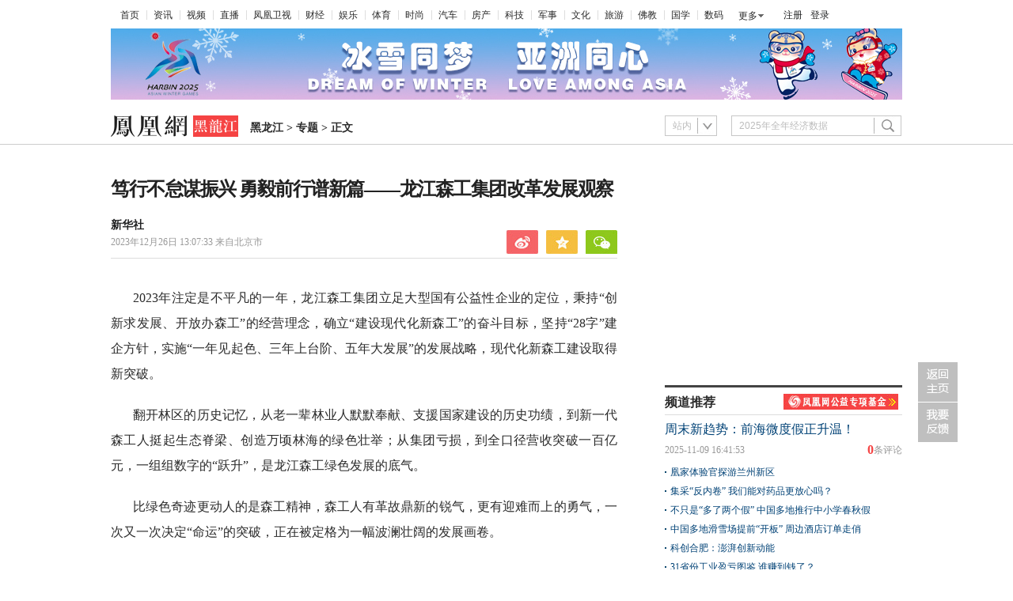

--- FILE ---
content_type: text/html; charset=utf-8
request_url: https://hlj.ifeng.com/c/8Vp7OH8L3wq
body_size: 14504
content:
<!doctype html><html xmlns:wb="http://open.weibo.com/wb"><head><meta http-equiv="Cache-Control" content="no-transform"/><meta charset="utf-8"><meta http-equiv="X-UA-Compatible" content="IE=Edge"><meta content="always" name="referrer"><title>笃行不怠谋振兴 勇毅前行谱新篇——龙江森工集团改革发展观察凤凰网黑龙江_凤凰网</title><meta name="keywords" content="森工 龙江森工集团 林区 森林 生态 生态文明 产业 龙江 林业 苗圃"><meta name="description" content="笃行不怠谋振兴 勇毅前行谱新篇——龙江森工集团改革发展观察"><meta name="og: webtype" content="news"><meta property="og:url" content="https://hlj.ifeng.com/c/8Vp7OH8L3wq"><meta property="og:title" content="笃行不怠谋振兴 勇毅前行谱新篇——龙江森工集团改革发展观察"><meta property="og:description" content="笃行不怠谋振兴 勇毅前行谱新篇——龙江森工集团改革发展观察"><meta name="og:time " content="2023-12-26 13:07:33"><meta name="og:category " content="凤凰网黑龙江"><meta property="og:image" content="https://x0.ifengimg.com/ucms/2023_52/749BACADF1E7F060EFCF375E36CD10EB4E183861_size1455_w1000_h665.png"><meta name="og:img_slide" content=""><meta name="og:img_video" content=""><meta http-equiv="Cache-Control" content="no-transform"><meta http-equiv="X-UA-Compatible" content="IE=Edge"><meta content="always" name="referrer"><link href="//y0.ifengimg.com/index/favicon.ico" mce_href="//y0.ifengimg.com/index/favicon.ico" rel="icon" type="image/x-icon"><link href="//y0.ifengimg.com/index/favicon.ico" mce_href="//y0.ifengimg.com/index/favicon.ico" rel="shortcut icon" type="image/x-icon"><link href="//x0.ifengimg.com/fe/custom/ifeng.f52bd6.png" rel="apple-touch-icon"><script>var bj_config = {
            cache_error_list: [],
            didMountEndTime: -1,
            firstScreenEndtime: -1,
            config : {
                namespace: 'content',
                appname:  'articlePc',
                level: 4,
                bid: "f18fa8d4894545bf8b062942e9cdff00",
                router: "/pc/areaArticle/:id",
                perf_filter_list:  ["/inice","/fa.min.js"],
                perf_timeout: 0,
                pref_count: 1
            }
        };
        var BJ_REPORT = {
                report: function(msg, isReportNow, type) {
                    bj_config.cache_error_list.push(["report", arguments]);
                },
                push: function(err) {
                    bj_config.cache_error_list.push(["push", arguments]);
                },
                firstScreen: function(err) {
                    bj_config.didMountEndTime = (new Date()-0);
                    setTimeout(function(){
                        bj_config.firstScreenEndtime = (new Date()-0);
                    })
                }
            };
            window.onerror = function() {
                bj_config.cache_error_list.push(["handleError", arguments]);
            };
    
         (function(global){var _onthrow=function(errObj){if(global.BJ_REPORT&&global.BJ_REPORT&&global.BJ_REPORT.push){global.BJ_REPORT.push(errObj)}};var tryJs={};global.tryJs=function(throwCb){throwCb&&(_onthrow=throwCb);return tryJs};var timeoutkey;var cat=function(foo,args){return function(){try{return foo.apply(this,args||arguments)}catch(error){try{error.message=error.message+foo.toString()}catch(err){}_onthrow(error);if(error.stack&&console&&console.error){console.error("[BJ-REPORT]",error.stack)}if(!timeoutkey){var orgOnerror=global.onerror;global.onerror=function(){};timeoutkey=setTimeout(function(){global.onerror=orgOnerror;timeoutkey=null},50)}throw error}}};var catTimeout=function(foo){return function(cb,timeout){if(typeof cb==="string"){try{cb=new Function(cb)}catch(err){throw err}}var args=[].slice.call(arguments,2);cb=cat(cb,args.length&&args);return foo(cb,timeout)}};tryJs.spySystem=function(){global.setTimeout=catTimeout(global.setTimeout);global.setInterval=catTimeout(global.setInterval);return tryJs};tryJs.spyAll=function(){tryJs.spySystem();return tryJs}})(window);if(window&&window.tryJs){window.tryJs().spyAll()};</script><script src="https://x2.ifengimg.com/fe/shank/channel/errorupload-bdf4352595a.min.js" crossorigin="anonymous" async></script><script>var allData = {"noffhFlag":["215401-","5-95384-","1-35220-","31-","275799-"],"nav":{"moreLink":"//www.ifeng.com/","nav":[{"title":"首页","url":"//www.ifeng.com/"},{"title":"资讯","url":"//news.ifeng.com/"},{"title":"视频","url":"//v.ifeng.com/"},{"title":"直播","url":"https://flive.ifeng.com/ "},{"title":"凤凰卫视","url":"https://www.phoenixtv.com/"},{"title":"财经","url":"//finance.ifeng.com/"},{"title":"娱乐","url":"//ent.ifeng.com/"},{"title":"体育","url":"//sports.ifeng.com/"},{"title":"时尚","url":"//fashion.ifeng.com/"},{"title":"汽车","url":"//auto.ifeng.com/"},{"title":"房产","url":"//house.ifeng.com/"},{"title":"科技","url":"//tech.ifeng.com/"},{"title":"军事","url":"//mil.ifeng.com"},{"title":"文化","url":"//culture.ifeng.com/"},{"title":"旅游","url":"//travel.ifeng.com/"},{"title":"佛教","url":"//fo.ifeng.com/"},{"title":"国学","url":"//guoxue.ifeng.com/"},{"title":"数码","url":"//tech.ifeng.com/digi/"},{"title":"健康","url":"//health.ifeng.com/"},{"title":"公益","url":"//gongyi.ifeng.com/"},{"title":"教育","url":"https://edu.ifeng.com/"},{"title":"酒业","url":"//jiu.ifeng.com/"},{"title":"美食","url":"//foodnwine.ifeng.com/"}],"limit":18},"search":[{"name":"站内","type":"sofeng","keyword":"2025年全年经济数据"}],"footer":{"nav":[{"title":"凤凰新媒体介绍","url":"//www.ifeng.com/corp/about/intro/"},{"title":"投资者关系 Investor Relations","url":"//ir.ifeng.com/"},{"title":"广告服务","url":"//biz.ifeng.com/"},{"title":"诚征英才","url":"//career.ifeng.com/"},{"title":"保护隐私权","url":"//www.ifeng.com/corp/privacy/"},{"title":"免责条款","url":"//www.ifeng.com/corp/exemption/"},{"title":"意见反馈","url":"https://help.ifeng.com/"},{"title":"凤凰卫视","url":"https://www.phoenixtv.com"},{"title":"京ICP证030609号","url":"https://beian.miit.gov.cn/"}],"content":{"text0":"凤凰新媒体","text1":"版权所有","text2":"Copyright © 2024 Phoenix New Media Limited All Rights Reserved."}},"asideAd5":[],"contentBottomAd":"","asideAd4":[],"picNews":[{"img":"//d.ifengimg.com/w165_h100_q90/x0.ifengimg.com/ucms/2025_32/59C2A75FD57B3380CBDA02EEEF7ED9F09317FB3F_size174_w800_h533.jpg","url":"//sd.ifeng.com/c/8lZ4rlQSXPo","title":"山东海阳核电3号机组核岛大型模块吊装完成"},{"img":"//d.ifengimg.com/w165_h100_q90/x0.ifengimg.com/ucms/2025_32/F3B438EB197765400FDEB9DA3B2F2B0620E79390_size109_w1080_h720.jpg","url":"//hb.ifeng.com/c/8lVjNebwl0N","title":"中国车企扎堆海外建厂"},{"img":"//d.ifengimg.com/w165_h100_q90/x0.ifengimg.com/ucms/2025_31/D2170465D0944F0C28E135CAF6089B95A8397F39_size24_w345_h228.jpg","url":"//gs.ifeng.com/c/8lPs095V3sa","title":"居延遗址新发现青铜时代遗存"},{"img":"//d.ifengimg.com/w165_h100_q90/x0.ifengimg.com/ucms/2025_31/0ADB78FAB226392183A945505B47E7EC19F67BC4_size94_w700_h467.jpg","url":"//hn.ifeng.com/c/8lKes99mTOO","title":"河南开封：大宋“百戏”引游人"}],"asideAd3":"","hardAd":[],"recommend":[{"base62Id":"8o7WtLBblbh","url":"//v.ifeng.com/c/8o7WtLBblbh","title":"周末新趋势：前海微度假正升温！","commentUrl":"ucms_8o7WtLBblbh","newsTime":"2025-11-09 16:41:53"},{"base62Id":"8nyr1y02ZN4","url":"//gs.ifeng.com/c/8nyr1y02ZN4","title":"凰家体验官探游兰州新区","commentUrl":"ucms_8nyr1y02ZN4","newsTime":"2025-11-03 15:48:20"},{"base62Id":"8o2HoffagSd","url":"//hb.ifeng.com/c/8o2HoffagSd","title":"集采“反内卷” 我们能对药品更放心吗？","commentUrl":"ucms_8o2HoffagSd","newsTime":"2025-11-06 08:00:26"},{"base62Id":"8o0cqdCmDH7","url":"//sd.ifeng.com/c/8o0cqdCmDH7","title":"不只是“多了两个假” 中国多地推行中小学春秋假","commentUrl":"ucms_8o0cqdCmDH7","newsTime":"2025-11-05 07:10:19"},{"base62Id":"8o0jjiQz3Es","url":"//hb.ifeng.com/c/8o0jjiQz3Es","title":"中国多地滑雪场提前“开板” 周边酒店订单走俏","commentUrl":"ucms_8o0jjiQz3Es","newsTime":"2025-11-05 08:21:31"},{"base62Id":"8nrv6BdaJjJ","url":"//gov.ifeng.com/c/8nrv6BdaJjJ","title":"科创合肥：澎湃创新动能","commentUrl":"ucms_8nrv6BdaJjJ","newsTime":"2025-10-30 10:22:34"},{"base62Id":"8nz2tmb97Db","url":"//hb.ifeng.com/c/8nz2tmb97Db","title":"31省份工业盈亏图鉴 谁赚到钱了？","commentUrl":"ucms_8nz2tmb97Db","newsTime":"2025-11-04 08:03:58"},{"base62Id":"8nvI2nKRpTo","url":"//hb.ifeng.com/c/8nvI2nKRpTo","title":"“鸡排哥”全国“巡炸”南昌站 有游客排队三小时","commentUrl":"ucms_8nvI2nKRpTo","newsTime":"2025-11-02 08:15:10"},{"base62Id":"8nqjQ2R84oT","url":"//sn.ifeng.com/c/8nqjQ2R84oT","title":"“300元以下难购真羽绒服”？","commentUrl":"ucms_8nqjQ2R84oT","newsTime":"2025-10-30 07:54:02"},{"base62Id":"8np6teL3kT5","url":"//hb.ifeng.com/c/8np6teL3kT5","title":"武汉一高校发起捐赠1000元冠名座椅活动","commentUrl":"ucms_8np6teL3kT5","newsTime":"2025-10-29 08:21:48"}],"video":[{"img":"//d.ifengimg.com/w165_h100_q90/x0.ifengimg.com/ucms/2025_49/8222C30949C8BF4F8F0C50288F8D29A26D290804_size84_w1080_h716.jpg","url":"//hlj.ifeng.com/c/8ooVJhU05oJ","title":"许勤：忠诚践行习近平法治思想 扎实推进法治黑龙江建设"}],"asideAd2":"","asideAd1":"\u003cstyle>\r\n.ad-box { display: block; }\r\n.ad-box img { display: block; width: 100%; }\r\n\u003c/style>\r\n\r\n\u003c!--\u003cdiv>\r\n  \u003ca class=\"ad-box\" href=\"https://hlj.ifeng.com/c/8WHaZrpcluK\" target=\"_blank\">\r\n   此处图片不限制宽高\r\n    \u003cimg src=\"https://x0.ifengimg.com/ucms/2024_02/24C3E0D3E58D28271AC829C7A46C5968F8EE6AB7_size74_w1080_h718.jpg\">\r\n  \u003c/a>\r\n\u003c/div>-->","topAd":"   \u003cul class=\"top_adv01_one\">\r\n        \u003cli>\r\n            \u003ca href=\"https://www.harbin2025.com/\" target=\"_blank\">\r\n\t\t\t\u003cimg src=\"https://x0.ifengimg.com/ucms/2024_03/0C92D3FBE586C72CF6EC6CC31D3F9297A92146F4_size100_w1000_h90.jpg\" title alt border=\"0\" height=\"90\" width=\"1000\">\u003c/a>\r\n\t\t\u003c/li>\r\n    \u003c/ul>","floatAd":[],"newsList":[],"logoAd":[],"infoAd":[],"chipObj":{"asideAd5":"160651","contentBottomAd":"160645","asideAd4":"160650","picNews":"195259","asideAd3":"160649","searchPath":"200-217-","hardAd":"160646","recommend":"195258","video":"195213","asideAd2":"160648","asideAd1":"160647","topAd":"160643","floatAd":"160655","newsList":"195212","logoAd":"160644","infoAd":"195209"},"hostname":"hlj.ifeng.com","docData":{"type":"article","noffhFlag":false,"fhhAccountDetail":{"type":"vampire","cateSource":"","isShowSign":0,"parentid":"0","parentname":"社会","cateid":"977649","catename":"新华社","logo":"","description":"","api":"http://api.3g.ifeng.com/api_wemedia_list?cid=977649","show_link":1,"share_url":"https://share.iclient.ifeng.com/share_zmt_home?tag=home&cid=977649","eAccountId":977649,"status":1,"honorName":"","honorImg":"","honorImg_night":"","forbidFollow":1,"forbidJump":1,"fhtId":"","view":1,"sourceFrom":"","declare":"","originalName":"","redirectTab":"article","authorUrl":"https://ishare.ifeng.com/mediaShare/home/977649/media","newsTime":"2023-12-26 13:07:33","lastArticleAddress":"来自北京市"},"logo":{"logo":"//x0.ifengimg.com/ucms/2020_35/43D1F66B841493F603F206FEF6D38E2D693E3ADF_w322_h54.png","title":"黑龙江"},"domain":"hlj.ifeng.com","base62Id":"8Vp7OH8L3wq","breadCrumbdata":[{"url":"/shanklist/200-/","title":"地方站"},{"url":"http://hlj.ifeng.com/","title":"黑龙江"},{"url":"//hlj.ifeng.com/shanklist/200-217-245651-/","title":"专题"}],"searchPath":"200-217-245651-","title":"笃行不怠谋振兴 勇毅前行谱新篇——龙江森工集团改革发展观察","newsTime":"2023-12-26 13:07:33","wemediaEAccountId":"977649","source":"","sourceUrl":"","author":"","summary":"笃行不怠谋振兴 勇毅前行谱新篇——龙江森工集团改革发展观察","imagesInContent":[{"size":118,"width":1000,"url":"https://x0.ifengimg.com/ucms/2023_52/8E73042DC7B2281D84DACCDAAA575CAB6AF5FADD_size118_w1000_h461.jpg","height":461},{"size":1455,"width":1000,"url":"https://x0.ifengimg.com/ucms/2023_52/749BACADF1E7F060EFCF375E36CD10EB4E183861_size1455_w1000_h665.png","height":665},{"size":614,"width":1000,"url":"https://x0.ifengimg.com/ucms/2023_52/DBBA1D142B61FEC42170A69E719306F746E02F5F_size614_w1000_h563.png","height":563},{"size":190,"width":800,"url":"https://x0.ifengimg.com/ucms/2023_52/CA4E14096DA56FD01C2FA81137E1802A65453319_size190_w800_h533.jpg","height":533},{"size":96,"width":720,"url":"https://x0.ifengimg.com/ucms/2023_52/852F7088A02BEE68921F3D4C5F69ACA254720D4C_size96_w720_h540.jpg","height":540},{"size":72,"width":720,"url":"https://x0.ifengimg.com/ucms/2023_52/80383154D9E889EFC76D429D313B3438DE710662_size72_w720_h480.jpg","height":480}],"bdImg":"//d.ifengimg.com/w121_h75_q90/x0.ifengimg.com/ucms/2023_52/8E73042DC7B2281D84DACCDAAA575CAB6AF5FADD_size118_w1000_h461.jpg","pcUrl":"https://hlj.ifeng.com/c/8Vp7OH8L3wq","url":"//hlj.ifeng.com/c/8Vp7OH8L3wq","commentUrl":"ucms_8Vp7OH8L3wq","skey":"4da089","voteId":"ucms_8Vp7OH8L3wq","isOriginal":"0","contentData":{"contentList":[{"data":"\u003cp>2023年注定是不平凡的一年，龙江森工集团立足大型国有公益性企业的定位，秉持“创新求发展、开放办森工”的经营理念，确立“建设现代化新森工”的奋斗目标，坚持“28字”建企方针，实施“一年见起色、三年上台阶、五年大发展”的发展战略，现代化新森工建设取得新突破。\u003c/p>\u003cp>翻开林区的历史记忆，从老一辈林业人默默奉献、支援国家建设的历史功绩，到新一代森工人挺起生态脊梁、创造万顷林海的绿色壮举；从集团亏损，到全口径营收突破一百亿元，一组组数字的“跃升”，是龙江森工绿色发展的底气。\u003c/p>\u003cp>比绿色奇迹更动人的是森工精神，森工人有革故鼎新的锐气，更有迎难而上的勇气，一次又一次决定“命运”的突破，正在被定格为一幅波澜壮阔的发展画卷。\u003c/p>\u003cp>\u003cimg src=\"https://x0.ifengimg.com/ucms/2023_52/8E73042DC7B2281D84DACCDAAA575CAB6AF5FADD_size118_w1000_h461.jpg\" />\u003c/p>\u003cp>\u003cstrong>改革：重塑森工当代新形象\u003c/strong>\u003c/p>\u003cp>2018年6月，黑龙江森工总局结束70年的历史，龙江森工集团正式挂牌成立。\u003c/p>\u003cp>森工全面转企改制是体制与机制改革接续推进、企业与事业单位改革交织进行、思想观念更新与发展模式重构于一体的系统性改革。\u003c/p>\u003cp>改革千头万绪，任务艰巨繁重。\u003c/p>\u003cp>龙江森工集团深入贯彻中央和黑龙江省委省政府的部署，通过编制“清单”、绘制“时间轴”的方式层层分解落实改革任务，如期完成了这一森工历史上规模最大、涉及面最广、触及利益最多、影响最为深远的重大体制性改革，实现政企、政事、事企、管办“四分开”，顺利通过国家验收。\u003c/p>\u003cp>组建森工集团是重点国有林区改革迈出的坚实一步。2020年，我国正式启动《国企改革三年行动方案(2020-2022年)》，龙江森工集团通过一系列制度和实践的探索，推动现代企业制度更加成熟完善。\u003c/p>\u003cp>集团成立深化国企改革三年行动工作专班，以“十周攻坚战”“改革质效提升攻坚战”“高质量收官攻坚战”为抓手，着力补短板、强弱项，全面实施国企改革攻坚。\u003c/p>\u003cp>龙江森工体制改革、国企改革和事业单位改革统筹推进，以经理层成员任期制和契约化管理为核心的新型经营责任制基本建立，关键岗位核心人才中长期激励有序推进。混合所有制改革和事业单位改革进一步深化，“压减”和“两非”剥离处置得到扎实推进，亏损企业治理成效显著。\u003c/p>\u003cp>\u003cimg src=\"https://x0.ifengimg.com/ucms/2023_52/749BACADF1E7F060EFCF375E36CD10EB4E183861_size1455_w1000_h665.png\" />\u003c/p>\u003cp>龙江森工林区。（图片由龙江森工集团提供）\u003c/p>\u003cp>令人振奋的成绩，离不开持续的改革攻坚。如今，龙江森工集团站上新的历史起点，公司法人治理结构日趋完善，制度创新成果效应开始释放，经济布局优化和结构调整步伐加快，森工正逐步向实现质量变革、效率变革、动力变革迈进。\u003c/p>\u003cp>改革潮未落，风起再扬帆。\u003c/p>\u003cp>未来五年，龙江森工集团将全面建设效益森工，牢固树立企业思维和效益优先理念，大幅提升集团的经济总量，到2027年末，预计实现营收160亿元、利润2亿元；克服惯性思维、路径依赖，以高水平开放为主线，增强招商引资、合作共赢意识，让林区资源、生态优势得到充分释放；初步构建企业科技创新体系，实现创新能力的不断增强，科技成果转化率的大幅度提升，让数字技术广泛赋能生态建设、产业发展、企业治理等现代林业体系建设。\u003c/p>\u003cp>\u003cstrong>生态：勇担生态屏障新使命\u003c/strong>\u003c/p>\u003cp>“经中国林科院评估，龙江森工森林和湿地资源资产总价值2.8万亿元，年生态服务价值5162.11亿元，森林的生态功能明显增强。”\u003c/p>\u003cp>在今年的工作报告中，这一组数字格外醒目。近年来，龙江森工集团以科学、精准的治理，实现对森林生态系统、全面的保护，以生态“高颜值”转化经济“高价值”，让绿水青山真正造福人民。\u003c/p>\u003cp>\u003cimg src=\"https://x0.ifengimg.com/ucms/2023_52/DBBA1D142B61FEC42170A69E719306F746E02F5F_size614_w1000_h563.png\" />\u003c/p>\u003cp>智慧林区建设。（图片由龙江森工集团提供）\u003c/p>\u003cp>在集团董事长任林长，各林业局公司董事长任区域林长，林场（所）场长任基层林长的三级企业林长制责任体系“加持”下，目前，集团所辖658.57万公顷重点国有林区土地上已有1914名林长，林长制成为龙江森工集团发挥林业“四库”功能、将“绿宝盆”变“聚宝盆”的“秘方”。\u003c/p>\u003cp>截至2022年底，龙江森工有林地面积、森林覆被率、总蓄积、公顷蓄积分别增加到557.92万公顷、84.71%、7.14亿立方米和120.9立方米；通过加强自然保护地建设等一系列措施，东北虎豹栖息地生态环境得到明显改善，高山红景天、红豆杉等珍贵野生植物实现恢复性增长。\u003c/p>\u003cp>今年，龙江森工集团以实施天保工程等规划为重点，首次召开生态建设大会，持续加大生态系统保护和修复力度。\u003c/p>\u003cp>按照集团党委“135”发展战略，到2026年，完成生态建设“专业化”“工程化”“智能化”和“大保护”“大修复”“大产业”六大目标任务。高标准高质量完成好国家天然林保护和培育任务以及重点国有林区生态文明建设任务，加快现代化新森工建设进程，实现专业领先、行业领先。\u003c/p>\u003cp>\u003cimg src=\"https://x0.ifengimg.com/ucms/2023_52/CA4E14096DA56FD01C2FA81137E1802A65453319_size190_w800_h533.jpg\" />\u003c/p>\u003cp>平山景区。（图片由龙江森工集团提供）\u003c/p>\u003cp>到2035年，龙江森工重点国有林区山水林田湖草生态功能稳定恢复，自然生态系统质量和稳定性明显增强，优质生态产品供给能力极大提升，森林固碳抵排贡献更加突出，绿水青山成为常态，美丽林场建设全面完成，广泛形成绿色生产生活方式，生态文明制度体系更加完善，现代化技术手段普遍应用，生态产业体系更加发达，初步建成现代化森林工业企业集团。\u003c/p>\u003cp>“龙江森工集团把‘国之大者’作为生态建设的第一定位，切实增强抓好森工重点国有林区生态文明建设的政治自觉和行动自觉，努力锻造国家生态建设铁军和龙江绿色发展主力军，打造国家生态文明建设示范地和‘两山’价值转换‘实践地’。”龙江森工集团党委书记、董事长张冠武说，集团将组建专业力量、壮大绿化产业，在国家生态文明建设各个主战场中贡献龙江森工力量。\u003c/p>\u003cp>\u003cstrong>产业：开创现代化森工新局面\u003c/strong>\u003c/p>\u003cp>中国雪乡，位于黑龙江省牡丹江市的龙江森工集团大海林林业局有限公司双峰林场。\u003c/p>\u003cp>曾经，这里怕下雪。如今，这里离不开雪。\u003c/p>\u003cp>地处偏远山沟的双峰林场，过去一下雪，木材便运不出去，人们常望着漫天大雪愁眉不展。后来，凭借原生态自然美景，林场吸引了摄影爱好者和游客的目光，以林木为生的山里人便抓住机遇，大力发展生态旅游业，并以此带动各产业发展。\u003c/p>\u003cp>\u003cimg src=\"https://x0.ifengimg.com/ucms/2023_52/852F7088A02BEE68921F3D4C5F69ACA254720D4C_size96_w720_h540.jpg\" />\u003c/p>\u003cp>这是11月10日拍摄的黑龙江“中国雪乡”景区夜景。新华社记者 刘昊东 摄\u003c/p>\u003cp>随着名气越来越大，游客也越来越多，中国雪乡逐渐取代双峰林场。最近，雪乡迎来新的旅游季，从11月10日开园至今，雪乡入园人数接近50万人，资金收入超过6800万元。\u003c/p>\u003cp>冰天雪地，在这里真正变成金山银山。\u003c/p>\u003cp>冰雪旅游产业并非“一枝独秀”，近年来，龙江森工集团发展林下经济多点开花，硕果累累。\u003c/p>\u003cp>森林农业稳步推进，农业播种595.44万亩，粮食产量达到26.74亿斤。建成标准化高端特色果蔬大棚1374栋913亩。桦南局公司紫苏种植基地获得国家农产品地理标志认证。\u003c/p>\u003cp>森林食品产业提档升级，建设标准化原料基地62.5万亩，打造“森”标高端品牌，开发出12大类、160多种森林食品，进驻大型商超连锁店800余家，2022年，森林食品集团实现营业收入4亿元。\u003c/p>\u003cp>此外，林区对外合作取得新突破，与山东默夙集团合作生产生物质项目落地，与保利置业黑龙江公司、交易集团、深圳联合飞机等合作项目取得积极成效，海林局公司与吉林梅河口冠林公司合作红松子深加工项目正式投产。\u003c/p>\u003cp>“借力”得天独厚的生态资源优势，龙江森工集团大力发展苗木绿化、旅游康养、碳汇经济等绿色事业，成为“两山”理念的生动实践地和价值转换地。\u003c/p>\u003cp>龙江森工集团紧紧抓住国家全面开展“森林城镇”建设机遇，立足打造全国苗木产业旗舰、国家最大国有苗圃集群这一目标，大力发展苗木绿化这一“美丽事业”，投入6683万元建设标准化、机械化、智能化苗圃46处，12个单位苗圃被确立为省级林业保障性苗圃，国有在圃苗木总量约2亿株，苗圃建设及智能化水平迈进全省领先行列，龙江森工全面开启了“智慧林业”建设新时代。\u003c/p>\u003cp>云飞雾绕、古木参天，大自然的鬼斧神工造就了森工林区的美丽与神奇，得天独厚的森林资源使龙江森工林区成为发展旅游康养的绝佳圣地。\u003c/p>\u003cp>打点穿线，串珠成链。龙江森工集团积极实施旅游康养品牌化、一体化、四季化、融合化、链条化战略，目前已形成以大海林太平沟、柴河小九寨、东京城镜泊湖、兴隆鸡冠山、方正鸳鸯峰、清河妈妈顶等为区域节点的周末游、自驾游、自然教育研学游、避暑游、湿地游、休闲游、观光游、红色游等森林生态游项目，不断丰富旅游业态，增强旅游体验，让旅游康养产业成为森工经济新的增长极。\u003c/p>\u003cp>\u003cimg src=\"https://x0.ifengimg.com/ucms/2023_52/80383154D9E889EFC76D429D313B3438DE710662_size72_w720_h480.jpg\" />\u003c/p>\u003cp>这是2月5日拍摄的“冰雪画廊”景色（无人机照片）。新华社记者 张涛 摄\u003c/p>\u003cp>产业兴，百姓福。通过开展森林经营、发展特色产业、开展“双创”活动等措施，龙江森工集团实现转岗就业43992人。林区职工工资性收入持续增长，2022年在岗职工年均工资达到5.68万元，增幅16%，是森工历史上工资改革增幅最大的一次，今年又进一步调整职工薪酬，总部及权属企业平均工资涨幅分别为6.8%和13%。\u003c/p>\u003cp>改革只有进行时，没有完成时。\u003c/p>\u003cp>过去五年，龙江森工制度改革平稳推进，经营改革势如破竹。新征程上，龙江森工集团将以构建大生态格局为主线，以持续改革创新为动力，奋力走出一条高质量发展、可持续振兴的新路子，加快建成宜居、宜业、宜游的美丽现代化新林区。\u003c/p>\u003cp>来源：新华社\u003cbr />\u003c/p>","type":"text"}],"currentPage":0,"pageSize":1},"editorName":"蒋明惠","faceUrl":"//ishare.ifeng.com/mediaShare/home/977649/media","vestAccountDetail":{},"subscribe":{"type":"vampire","cateSource":"","isShowSign":0,"parentid":"0","parentname":"社会","cateid":"977649","catename":"新华社","logo":"","description":"","api":"http://api.3g.ifeng.com/api_wemedia_list?cid=977649","show_link":1,"share_url":"https://share.iclient.ifeng.com/share_zmt_home?tag=home&cid=977649","eAccountId":977649,"status":1,"honorName":"","honorImg":"","honorImg_night":"","forbidFollow":1,"forbidJump":1,"fhtId":"","view":1,"sourceFrom":"","declare":"","originalName":"","redirectTab":"article","authorUrl":"https://ishare.ifeng.com/mediaShare/home/977649/media","newsTime":"2023-12-26 13:07:33","lastArticleAddress":"来自北京市"}},"keywords":"森工,龙江森工集团,林区,森林,生态,生态文明,产业,龙江,林业,苗圃","hasCopyRight":false,"sourceReason":"","isHubeiLocal":false,"interact":{"isCloseShare":false,"isCloseLike":false,"isOpenCandle":false,"isOpenpray":false},"__nd__":"ne883dbn.ifeng.com","__cd__":"c01049em.ifeng.com"};
        var adKeys = [];
        var __apiReport = (Math.random() > 0.99);
        var __apiReportMaxCount = 50;
    
        for (var i = 0,len = adKeys.length; i<len; i++) {
            try {
                var key = adKeys[i];
                if(key =='adHead' || key == 'adBody'){
                    continue;
                }
                allData[key] = new Function('return ' + allData[key])();
            } catch(e) {
                console.error(key, e);
                allData[key] = {};
                e.message = key + ' ' +e.message;
                if (window && window.BJ_REPORT) window.BJ_REPORT.report(e, false, 'ad');
            }
    
        }</script><link href="https://x2.ifengimg.com/fe/content/articlePc/pc_areaArticle.c21358506c.css" rel="stylesheet"></head><body><div id="root"><div data-reactroot=""><img class="index_bd_6sYIy" src="//d.ifengimg.com/w121_h75_q90/x0.ifengimg.com/ucms/2023_52/8E73042DC7B2281D84DACCDAAA575CAB6AF5FADD_size118_w1000_h461.jpg" width="121" height="75" alt="笃行不怠谋振兴 勇毅前行谱新篇——龙江森工集团改革发展观察"/><div><div class="index_header_rO3zN"><ul class="index_list_menu_PFLLf"><li><a href="//www.ifeng.com/">首页</a></li><li><a href="//news.ifeng.com/">资讯</a></li><li><a href="//v.ifeng.com/">视频</a></li><li><a href="https://flive.ifeng.com/ ">直播</a></li><li><a href="https://www.phoenixtv.com/">凤凰卫视</a></li><li><a href="//finance.ifeng.com/">财经</a></li><li><a href="//ent.ifeng.com/">娱乐</a></li><li><a href="//sports.ifeng.com/">体育</a></li><li><a href="//fashion.ifeng.com/">时尚</a></li><li><a href="//auto.ifeng.com/">汽车</a></li><li><a href="//house.ifeng.com/">房产</a></li><li><a href="//tech.ifeng.com/">科技</a></li><li><a href="//mil.ifeng.com">军事</a></li><li><a href="//culture.ifeng.com/">文化</a></li><li><a href="//travel.ifeng.com/">旅游</a></li><li><a href="//fo.ifeng.com/">佛教</a></li><li><a href="//guoxue.ifeng.com/">国学</a></li><li><a href="//tech.ifeng.com/digi/">数码</a></li></ul><div class="index_morehNew_utrnU"><div><a href="javascript:l">更多</a><ul class="index_more_fkTmx"><li><a href="//health.ifeng.com/" target="_blank">健康</a></li><li><a href="//gongyi.ifeng.com/" target="_blank">公益</a></li><li><a href="https://edu.ifeng.com/" target="_blank">教育</a></li><li><a href="//jiu.ifeng.com/" target="_blank">酒业</a></li><li><a href="//foodnwine.ifeng.com/" target="_blank">美食</a></li></ul></div></div><div class="index_user_yepEf"><span></span></div></div><div class="index_top_box_dTo2h"><span></span></div><div class="index_search_bar_d8Y1F"><div class="index_logo_IObm7"><a href="//hlj.ifeng.com" target="_blank"><img src="//x0.ifengimg.com/ucms/2020_35/43D1F66B841493F603F206FEF6D38E2D693E3ADF_w322_h54.png" alt="黑龙江"/></a><div class="index_breadcrumbs_-KpUl"><span><a href="http://hlj.ifeng.com/">黑龙江</a> &gt; </span><span><a href="//hlj.ifeng.com/shanklist/200-217-245651-/">专题</a> &gt; </span><span>正文</span></div><span></span></div><span></span></div></div><div class="index_space40_y6aQK"></div><div class="index_content_guiHV"><div class="index_leftContent_YFXzr"><div class="index_artical_rrAGC"><div><h1 class="index_topic_-F5cH">笃行不怠谋振兴 勇毅前行谱新篇——龙江森工集团改革发展观察</h1><div class="index_info_IAdc3 clearfix"><div class="index_infoboxLink_K3GRH"><div class="index_textTitle_ccbCd"><div class="index_sourceTitle_fI5BE"><div class="index_sourceTitleText_Adtpu"><a href="javascript:;">新华社</a></div></div><div class="index_timeBref_PmhQU"><a href="javascript:;">2023年12月26日 13:07:33<!-- --> <!-- -->来自北京市</a></div></div></div><div class="index_share_box_8UKch"><div class="index_share_box_6dRxQ"><div class="index_share_bar_mgmGI"><a class="index_sina_CXYjB" data-item="sina"></a><a class="index_qqzone_Gxvri" data-item="qqzone"></a><a class="index_wechat_z-g8Z" data-item="wechat"></a></div></div></div></div><div class="index_devide_zYjMy"></div></div><div class="index_main_content_hKdoF"><div><div class="index_articleBox_6mBbT" style="height:auto"><div class="index_text_D0U1y"><p>2023年注定是不平凡的一年，龙江森工集团立足大型国有公益性企业的定位，秉持“创新求发展、开放办森工”的经营理念，确立“建设现代化新森工”的奋斗目标，坚持“28字”建企方针，实施“一年见起色、三年上台阶、五年大发展”的发展战略，现代化新森工建设取得新突破。</p><p>翻开林区的历史记忆，从老一辈林业人默默奉献、支援国家建设的历史功绩，到新一代森工人挺起生态脊梁、创造万顷林海的绿色壮举；从集团亏损，到全口径营收突破一百亿元，一组组数字的“跃升”，是龙江森工绿色发展的底气。</p><p>比绿色奇迹更动人的是森工精神，森工人有革故鼎新的锐气，更有迎难而上的勇气，一次又一次决定“命运”的突破，正在被定格为一幅波澜壮阔的发展画卷。</p><p><img src="https://x0.ifengimg.com/ucms/2023_52/8E73042DC7B2281D84DACCDAAA575CAB6AF5FADD_size118_w1000_h461.jpg" /></p><p><strong>改革：重塑森工当代新形象</strong></p><p>2018年6月，黑龙江森工总局结束70年的历史，龙江森工集团正式挂牌成立。</p><p>森工全面转企改制是体制与机制改革接续推进、企业与事业单位改革交织进行、思想观念更新与发展模式重构于一体的系统性改革。</p><p>改革千头万绪，任务艰巨繁重。</p><p>龙江森工集团深入贯彻中央和黑龙江省委省政府的部署，通过编制“清单”、绘制“时间轴”的方式层层分解落实改革任务，如期完成了这一森工历史上规模最大、涉及面最广、触及利益最多、影响最为深远的重大体制性改革，实现政企、政事、事企、管办“四分开”，顺利通过国家验收。</p><p>组建森工集团是重点国有林区改革迈出的坚实一步。2020年，我国正式启动《国企改革三年行动方案(2020-2022年)》，龙江森工集团通过一系列制度和实践的探索，推动现代企业制度更加成熟完善。</p><p>集团成立深化国企改革三年行动工作专班，以“十周攻坚战”“改革质效提升攻坚战”“高质量收官攻坚战”为抓手，着力补短板、强弱项，全面实施国企改革攻坚。</p><p>龙江森工体制改革、国企改革和事业单位改革统筹推进，以经理层成员任期制和契约化管理为核心的新型经营责任制基本建立，关键岗位核心人才中长期激励有序推进。混合所有制改革和事业单位改革进一步深化，“压减”和“两非”剥离处置得到扎实推进，亏损企业治理成效显著。</p><p><img src="https://x0.ifengimg.com/ucms/2023_52/749BACADF1E7F060EFCF375E36CD10EB4E183861_size1455_w1000_h665.png" /></p><p>龙江森工林区。（图片由龙江森工集团提供）</p><p>令人振奋的成绩，离不开持续的改革攻坚。如今，龙江森工集团站上新的历史起点，公司法人治理结构日趋完善，制度创新成果效应开始释放，经济布局优化和结构调整步伐加快，森工正逐步向实现质量变革、效率变革、动力变革迈进。</p><p>改革潮未落，风起再扬帆。</p><p>未来五年，龙江森工集团将全面建设效益森工，牢固树立企业思维和效益优先理念，大幅提升集团的经济总量，到2027年末，预计实现营收160亿元、利润2亿元；克服惯性思维、路径依赖，以高水平开放为主线，增强招商引资、合作共赢意识，让林区资源、生态优势得到充分释放；初步构建企业科技创新体系，实现创新能力的不断增强，科技成果转化率的大幅度提升，让数字技术广泛赋能生态建设、产业发展、企业治理等现代林业体系建设。</p><p><strong>生态：勇担生态屏障新使命</strong></p><p>“经中国林科院评估，龙江森工森林和湿地资源资产总价值2.8万亿元，年生态服务价值5162.11亿元，森林的生态功能明显增强。”</p><p>在今年的工作报告中，这一组数字格外醒目。近年来，龙江森工集团以科学、精准的治理，实现对森林生态系统、全面的保护，以生态“高颜值”转化经济“高价值”，让绿水青山真正造福人民。</p><p><img src="https://x0.ifengimg.com/ucms/2023_52/DBBA1D142B61FEC42170A69E719306F746E02F5F_size614_w1000_h563.png" /></p><p>智慧林区建设。（图片由龙江森工集团提供）</p><p>在集团董事长任林长，各林业局公司董事长任区域林长，林场（所）场长任基层林长的三级企业林长制责任体系“加持”下，目前，集团所辖658.57万公顷重点国有林区土地上已有1914名林长，林长制成为龙江森工集团发挥林业“四库”功能、将“绿宝盆”变“聚宝盆”的“秘方”。</p><p>截至2022年底，龙江森工有林地面积、森林覆被率、总蓄积、公顷蓄积分别增加到557.92万公顷、84.71%、7.14亿立方米和120.9立方米；通过加强自然保护地建设等一系列措施，东北虎豹栖息地生态环境得到明显改善，高山红景天、红豆杉等珍贵野生植物实现恢复性增长。</p><p>今年，龙江森工集团以实施天保工程等规划为重点，首次召开生态建设大会，持续加大生态系统保护和修复力度。</p><p>按照集团党委“135”发展战略，到2026年，完成生态建设“专业化”“工程化”“智能化”和“大保护”“大修复”“大产业”六大目标任务。高标准高质量完成好国家天然林保护和培育任务以及重点国有林区生态文明建设任务，加快现代化新森工建设进程，实现专业领先、行业领先。</p><p><img src="https://x0.ifengimg.com/ucms/2023_52/CA4E14096DA56FD01C2FA81137E1802A65453319_size190_w800_h533.jpg" /></p><p>平山景区。（图片由龙江森工集团提供）</p><p>到2035年，龙江森工重点国有林区山水林田湖草生态功能稳定恢复，自然生态系统质量和稳定性明显增强，优质生态产品供给能力极大提升，森林固碳抵排贡献更加突出，绿水青山成为常态，美丽林场建设全面完成，广泛形成绿色生产生活方式，生态文明制度体系更加完善，现代化技术手段普遍应用，生态产业体系更加发达，初步建成现代化森林工业企业集团。</p><p>“龙江森工集团把‘国之大者’作为生态建设的第一定位，切实增强抓好森工重点国有林区生态文明建设的政治自觉和行动自觉，努力锻造国家生态建设铁军和龙江绿色发展主力军，打造国家生态文明建设示范地和‘两山’价值转换‘实践地’。”龙江森工集团党委书记、董事长张冠武说，集团将组建专业力量、壮大绿化产业，在国家生态文明建设各个主战场中贡献龙江森工力量。</p><p><strong>产业：开创现代化森工新局面</strong></p><p>中国雪乡，位于黑龙江省牡丹江市的龙江森工集团大海林林业局有限公司双峰林场。</p><p>曾经，这里怕下雪。如今，这里离不开雪。</p><p>地处偏远山沟的双峰林场，过去一下雪，木材便运不出去，人们常望着漫天大雪愁眉不展。后来，凭借原生态自然美景，林场吸引了摄影爱好者和游客的目光，以林木为生的山里人便抓住机遇，大力发展生态旅游业，并以此带动各产业发展。</p><p><img src="https://x0.ifengimg.com/ucms/2023_52/852F7088A02BEE68921F3D4C5F69ACA254720D4C_size96_w720_h540.jpg" /></p><p>这是11月10日拍摄的黑龙江“中国雪乡”景区夜景。新华社记者 刘昊东 摄</p><p>随着名气越来越大，游客也越来越多，中国雪乡逐渐取代双峰林场。最近，雪乡迎来新的旅游季，从11月10日开园至今，雪乡入园人数接近50万人，资金收入超过6800万元。</p><p>冰天雪地，在这里真正变成金山银山。</p><p>冰雪旅游产业并非“一枝独秀”，近年来，龙江森工集团发展林下经济多点开花，硕果累累。</p><p>森林农业稳步推进，农业播种595.44万亩，粮食产量达到26.74亿斤。建成标准化高端特色果蔬大棚1374栋913亩。桦南局公司紫苏种植基地获得国家农产品地理标志认证。</p><p>森林食品产业提档升级，建设标准化原料基地62.5万亩，打造“森”标高端品牌，开发出12大类、160多种森林食品，进驻大型商超连锁店800余家，2022年，森林食品集团实现营业收入4亿元。</p><p>此外，林区对外合作取得新突破，与山东默夙集团合作生产生物质项目落地，与保利置业黑龙江公司、交易集团、深圳联合飞机等合作项目取得积极成效，海林局公司与吉林梅河口冠林公司合作红松子深加工项目正式投产。</p><p>“借力”得天独厚的生态资源优势，龙江森工集团大力发展苗木绿化、旅游康养、碳汇经济等绿色事业，成为“两山”理念的生动实践地和价值转换地。</p><p>龙江森工集团紧紧抓住国家全面开展“森林城镇”建设机遇，立足打造全国苗木产业旗舰、国家最大国有苗圃集群这一目标，大力发展苗木绿化这一“美丽事业”，投入6683万元建设标准化、机械化、智能化苗圃46处，12个单位苗圃被确立为省级林业保障性苗圃，国有在圃苗木总量约2亿株，苗圃建设及智能化水平迈进全省领先行列，龙江森工全面开启了“智慧林业”建设新时代。</p><p>云飞雾绕、古木参天，大自然的鬼斧神工造就了森工林区的美丽与神奇，得天独厚的森林资源使龙江森工林区成为发展旅游康养的绝佳圣地。</p><p>打点穿线，串珠成链。龙江森工集团积极实施旅游康养品牌化、一体化、四季化、融合化、链条化战略，目前已形成以大海林太平沟、柴河小九寨、东京城镜泊湖、兴隆鸡冠山、方正鸳鸯峰、清河妈妈顶等为区域节点的周末游、自驾游、自然教育研学游、避暑游、湿地游、休闲游、观光游、红色游等森林生态游项目，不断丰富旅游业态，增强旅游体验，让旅游康养产业成为森工经济新的增长极。</p><p><img src="https://x0.ifengimg.com/ucms/2023_52/80383154D9E889EFC76D429D313B3438DE710662_size72_w720_h480.jpg" /></p><p>这是2月5日拍摄的“冰雪画廊”景色（无人机照片）。新华社记者 张涛 摄</p><p>产业兴，百姓福。通过开展森林经营、发展特色产业、开展“双创”活动等措施，龙江森工集团实现转岗就业43992人。林区职工工资性收入持续增长，2022年在岗职工年均工资达到5.68万元，增幅16%，是森工历史上工资改革增幅最大的一次，今年又进一步调整职工薪酬，总部及权属企业平均工资涨幅分别为6.8%和13%。</p><p>改革只有进行时，没有完成时。</p><p>过去五年，龙江森工制度改革平稳推进，经营改革势如破竹。新征程上，龙江森工集团将以构建大生态格局为主线，以持续改革创新为动力，奋力走出一条高质量发展、可持续振兴的新路子，加快建成宜居、宜业、宜游的美丽现代化新林区。</p><p>来源：新华社<br /></p></div><span></span><div class="index_end_1O-ki"></div></div></div></div><span></span></div><div></div><span></span></div><div class="index_rightContent_ZZ2j8"><span></span><div class="index_box_irQLL"><div class="index_title_Md7T9"><h4>频道推荐</h4><span><a href="https://gongyi.ifeng.com/c/8ZvfJBPR3lE" target="_blank"><img src="https://x0.ifengimg.com/ucms/2024_34/01D688393E4EE4CB1C883AD0570F768981FDACC7_size7_w145_h20.jpg" width="145" height="20" alt="凤凰网公益基金救助直达"/></a></span></div><div class="index_list_ZK7kj"><h2><a href="//v.ifeng.com/c/8o7WtLBblbh" target="_blank" title="周末新趋势：前海微度假正升温！">周末新趋势：前海微度假正升温！</a></h2><h4><span><a href="//gentie.ifeng.com/c/comment/8o7WtLBblbh" target="_blank"><em>0</em><span>条评论</span></a></span>2025-11-09 16:41:53</h4><ul><li class="clearfix"><a href="//gs.ifeng.com/c/8nyr1y02ZN4" target="_blank" title="凰家体验官探游兰州新区"><p>凰家体验官探游兰州新区</p></a></li><li class="clearfix"><a href="//hb.ifeng.com/c/8o2HoffagSd" target="_blank" title="集采“反内卷” 我们能对药品更放心吗？"><p>集采“反内卷” 我们能对药品更放心吗？</p></a></li><li class="clearfix"><a href="//sd.ifeng.com/c/8o0cqdCmDH7" target="_blank" title="不只是“多了两个假” 中国多地推行中小学春秋假"><p>不只是“多了两个假” 中国多地推行中小学春秋假</p></a></li><li class="clearfix"><a href="//hb.ifeng.com/c/8o0jjiQz3Es" target="_blank" title="中国多地滑雪场提前“开板” 周边酒店订单走俏"><p>中国多地滑雪场提前“开板” 周边酒店订单走俏</p></a></li><li class="clearfix"><a href="//gov.ifeng.com/c/8nrv6BdaJjJ" target="_blank" title="科创合肥：澎湃创新动能"><p>科创合肥：澎湃创新动能</p></a></li><li class="clearfix"><a href="//hb.ifeng.com/c/8nz2tmb97Db" target="_blank" title="31省份工业盈亏图鉴 谁赚到钱了？"><p>31省份工业盈亏图鉴 谁赚到钱了？</p></a></li><li class="clearfix"><a href="//hb.ifeng.com/c/8nvI2nKRpTo" target="_blank" title="“鸡排哥”全国“巡炸”南昌站 有游客排队三小时"><p>“鸡排哥”全国“巡炸”南昌站 有游客排队三小时</p></a></li><li class="clearfix"><a href="//sn.ifeng.com/c/8nqjQ2R84oT" target="_blank" title="“300元以下难购真羽绒服”？"><p>“300元以下难购真羽绒服”？</p></a></li><li class="clearfix"><a href="//hb.ifeng.com/c/8np6teL3kT5" target="_blank" title="武汉一高校发起捐赠1000元冠名座椅活动"><p>武汉一高校发起捐赠1000元冠名座椅活动</p></a></li></ul></div></div><span></span><span></span><div class="index_box_VicnU"><div class="index_title_bGLhO"><h4>图片新闻</h4></div><ul><li class="clearfix"><a href="//sd.ifeng.com/c/8lZ4rlQSXPo" target="_blank" title="山东海阳核电3号机组核岛大型模块吊装完成"><img src="//d.ifengimg.com/w165_h100_q90/x0.ifengimg.com/ucms/2025_32/59C2A75FD57B3380CBDA02EEEF7ED9F09317FB3F_size174_w800_h533.jpg" alt="山东海阳核电3号机组核岛大型模块吊装完成" width="165" height="100"/><p>山东海阳核电3号机组核岛大型模块吊装完成</p><div class="index_play_btn_gCgIS"></div></a></li><li class="clearfix"><a href="//hb.ifeng.com/c/8lVjNebwl0N" target="_blank" title="中国车企扎堆海外建厂"><img src="//d.ifengimg.com/w165_h100_q90/x0.ifengimg.com/ucms/2025_32/F3B438EB197765400FDEB9DA3B2F2B0620E79390_size109_w1080_h720.jpg" alt="中国车企扎堆海外建厂" width="165" height="100"/><p>中国车企扎堆海外建厂</p><div class="index_play_btn_gCgIS"></div></a></li><li class="clearfix"><a href="//gs.ifeng.com/c/8lPs095V3sa" target="_blank" title="居延遗址新发现青铜时代遗存"><img src="//d.ifengimg.com/w165_h100_q90/x0.ifengimg.com/ucms/2025_31/D2170465D0944F0C28E135CAF6089B95A8397F39_size24_w345_h228.jpg" alt="居延遗址新发现青铜时代遗存" width="165" height="100"/><p>居延遗址新发现青铜时代遗存</p><div class="index_play_btn_gCgIS"></div></a></li><li class="clearfix"><a href="//hn.ifeng.com/c/8lKes99mTOO" target="_blank" title="河南开封：大宋“百戏”引游人"><img src="//d.ifengimg.com/w165_h100_q90/x0.ifengimg.com/ucms/2025_31/0ADB78FAB226392183A945505B47E7EC19F67BC4_size94_w700_h467.jpg" alt="河南开封：大宋“百戏”引游人" width="165" height="100"/><p>河南开封：大宋“百戏”引游人</p><div class="index_play_btn_gCgIS"></div></a></li></ul></div><span></span><div></div><div class="index_box_VicnU"><div class="index_title_bGLhO"><h4>视频</h4></div><ul><li class="clearfix"><a href="//hlj.ifeng.com/c/8ooVJhU05oJ" target="_blank" title="许勤：忠诚践行习近平法治思想 扎实推进法治黑龙江建设"><img src="//d.ifengimg.com/w165_h100_q90/x0.ifengimg.com/ucms/2025_49/8222C30949C8BF4F8F0C50288F8D29A26D290804_size84_w1080_h716.jpg" alt="许勤：忠诚践行习近平法治思想 扎实推进法治黑龙江建设" width="165" height="100"/><p>许勤：忠诚践行习近平法治思想 扎实推进法治黑龙江建设</p><div class="index_play_btn_gCgIS"></div></a></li></ul></div><span></span></div><div class="clear"></div></div><div class="index_space10_yti08"></div><span></span></div></div><script defer="defer" crossorigin="anonymous" src="https://x2.ifengimg.com/fe/custom/dll/core-js.3.32.2.js"></script><script defer="defer" crossorigin="anonymous" src="https://x2.ifengimg.com/fe/custom/dll/react.17.0.2.js"></script>  <script src="https://x0.ifengimg.com/fe/shank/content/2019/0418/fa.min.js" type="text/javascript"  crossorigin="anonymous" async></script>
<script src="https://x0.ifengimg.com/fe/custom/89c4a615c3d00302ec9a24e714427b46_staytime.js" type="text/javascript"  crossorigin="anonymous" async></script> <script>function getStaPara() {
            return "webtype=text_webtype=pic";
        }

        function getChannelInfo() {
            return "http://hlj.ifeng.com/200-217-245651-/,,,,ucms_8Vp7OH8L3wq";
        }</script><script defer="defer" src="https://x2.ifengimg.com/fe/content/articlePc/pc_areaArticle.4d1fe91eef.js" crossorigin="anonymous"></script></body></html>

--- FILE ---
content_type: text/html; charset=utf-8
request_url: https://survey.news.ifeng.com/api/getaccumulatorweight?format=js&key=ucms_8Vp7OH8L3wqding&serviceid=2&callback=getaccumulator
body_size: 82
content:
(function(){var surveyJsonVarStr___={"code":1,"msg":"success","data":{"browse":{"ucms_8Vp7OH8L3wqding":1}}};
 getaccumulator(surveyJsonVarStr___);})();